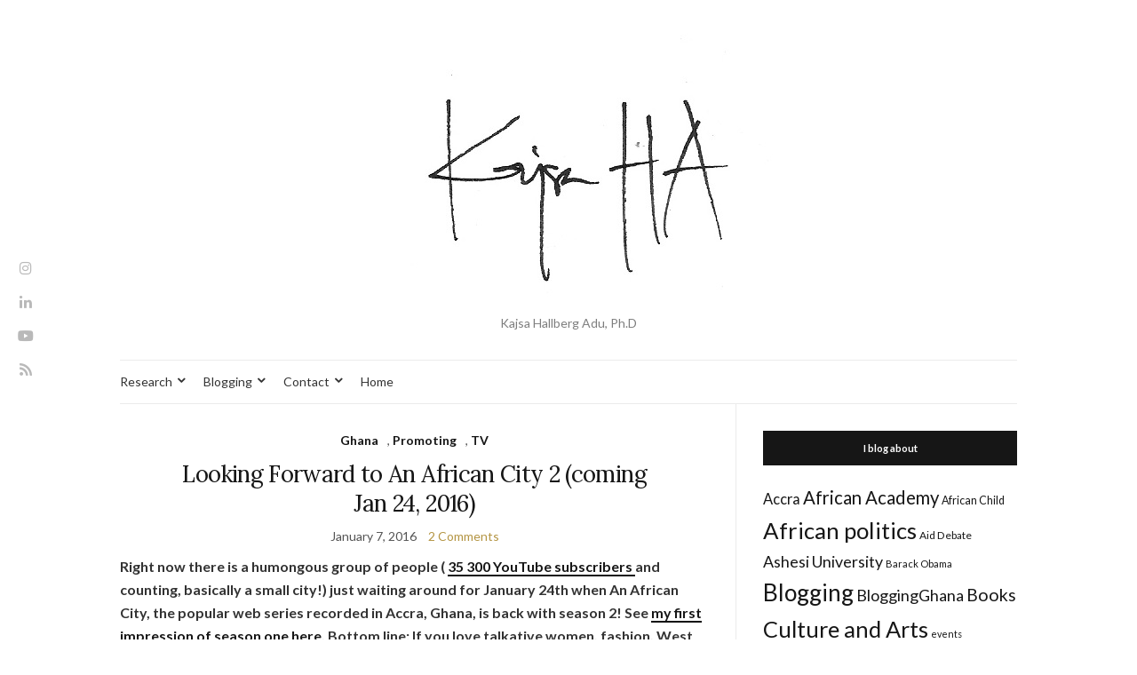

--- FILE ---
content_type: text/html; charset=UTF-8
request_url: https://kajsaha.com/tag/fashion/
body_size: 16471
content:
<!doctype html>
<html dir="ltr" lang="en-US" prefix="og: https://ogp.me/ns#">
<head>
	<meta charset="UTF-8">
	<meta name="viewport" content="width=device-width, initial-scale=1">
	<link rel="profile" href="https://gmpg.org/xfn/11">
	<link rel="pingback" href="https://kajsaha.com/xmlrpc.php">

	<title>fashion | Kajsa HA</title>
	<style>img:is([sizes="auto" i], [sizes^="auto," i]) { contain-intrinsic-size: 3000px 1500px }</style>
	
		<!-- All in One SEO 4.9.0 - aioseo.com -->
	<meta name="robots" content="max-image-preview:large" />
	<link rel="canonical" href="https://kajsaha.com/tag/fashion/" />
	<meta name="generator" content="All in One SEO (AIOSEO) 4.9.0" />
		<script type="application/ld+json" class="aioseo-schema">
			{"@context":"https:\/\/schema.org","@graph":[{"@type":"BreadcrumbList","@id":"https:\/\/kajsaha.com\/tag\/fashion\/#breadcrumblist","itemListElement":[{"@type":"ListItem","@id":"https:\/\/kajsaha.com#listItem","position":1,"name":"Home","item":"https:\/\/kajsaha.com","nextItem":{"@type":"ListItem","@id":"https:\/\/kajsaha.com\/tag\/fashion\/#listItem","name":"fashion"}},{"@type":"ListItem","@id":"https:\/\/kajsaha.com\/tag\/fashion\/#listItem","position":2,"name":"fashion","previousItem":{"@type":"ListItem","@id":"https:\/\/kajsaha.com#listItem","name":"Home"}}]},{"@type":"CollectionPage","@id":"https:\/\/kajsaha.com\/tag\/fashion\/#collectionpage","url":"https:\/\/kajsaha.com\/tag\/fashion\/","name":"fashion | Kajsa HA","inLanguage":"en-US","isPartOf":{"@id":"https:\/\/kajsaha.com\/#website"},"breadcrumb":{"@id":"https:\/\/kajsaha.com\/tag\/fashion\/#breadcrumblist"}},{"@type":"Person","@id":"https:\/\/kajsaha.com\/#person","name":"Kajsa","image":{"@type":"ImageObject","@id":"https:\/\/kajsaha.com\/tag\/fashion\/#personImage","url":"https:\/\/secure.gravatar.com\/avatar\/0a98373299afa3a9b951028568cafa44cc90f64323c9c5fd24c5b46dd04b9136?s=96&d=identicon&r=g","width":96,"height":96,"caption":"Kajsa"},"sameAs":["http:\/\/facebook.com\/kajsahablog","@kajsaha"]},{"@type":"WebSite","@id":"https:\/\/kajsaha.com\/#website","url":"https:\/\/kajsaha.com\/","name":"Kajsa HA","description":"Kajsa Hallberg Adu, Ph.D","inLanguage":"en-US","publisher":{"@id":"https:\/\/kajsaha.com\/#person"}}]}
		</script>
		<!-- All in One SEO -->

<!-- Jetpack Site Verification Tags -->
<meta name="google-site-verification" content="iQsruLL1ljBsp_TmBgNGWddKhVU1Rbzskxx1tMJDTIo" />
<meta name="p:domain_verify" content="c564613da0dcdd360ee4b5f037942e75" />
<link rel='dns-prefetch' href='//secure.gravatar.com' />
<link rel='dns-prefetch' href='//ws.sharethis.com' />
<link rel='dns-prefetch' href='//stats.wp.com' />
<link rel='dns-prefetch' href='//v0.wordpress.com' />
<link rel='dns-prefetch' href='//jetpack.wordpress.com' />
<link rel='dns-prefetch' href='//s0.wp.com' />
<link rel='dns-prefetch' href='//public-api.wordpress.com' />
<link rel='dns-prefetch' href='//0.gravatar.com' />
<link rel='dns-prefetch' href='//1.gravatar.com' />
<link rel='dns-prefetch' href='//2.gravatar.com' />
<link rel='dns-prefetch' href='//widgets.wp.com' />
<link rel="alternate" type="application/rss+xml" title="Kajsa HA &raquo; Feed" href="https://kajsaha.com/feed/" />
<link rel="alternate" type="application/rss+xml" title="Kajsa HA &raquo; Comments Feed" href="https://kajsaha.com/comments/feed/" />
<link rel="alternate" type="application/rss+xml" title="Kajsa HA &raquo; fashion Tag Feed" href="https://kajsaha.com/tag/fashion/feed/" />
		<!-- This site uses the Google Analytics by ExactMetrics plugin v8.10.1 - Using Analytics tracking - https://www.exactmetrics.com/ -->
		<!-- Note: ExactMetrics is not currently configured on this site. The site owner needs to authenticate with Google Analytics in the ExactMetrics settings panel. -->
					<!-- No tracking code set -->
				<!-- / Google Analytics by ExactMetrics -->
				<!-- This site uses the Google Analytics by MonsterInsights plugin v9.10.0 - Using Analytics tracking - https://www.monsterinsights.com/ -->
							<script src="//www.googletagmanager.com/gtag/js?id=G-LZY47KSMHB"  data-cfasync="false" data-wpfc-render="false" type="text/javascript" async></script>
			<script data-cfasync="false" data-wpfc-render="false" type="text/javascript">
				var mi_version = '9.10.0';
				var mi_track_user = true;
				var mi_no_track_reason = '';
								var MonsterInsightsDefaultLocations = {"page_location":"https:\/\/kajsaha.com\/tag\/fashion\/"};
								if ( typeof MonsterInsightsPrivacyGuardFilter === 'function' ) {
					var MonsterInsightsLocations = (typeof MonsterInsightsExcludeQuery === 'object') ? MonsterInsightsPrivacyGuardFilter( MonsterInsightsExcludeQuery ) : MonsterInsightsPrivacyGuardFilter( MonsterInsightsDefaultLocations );
				} else {
					var MonsterInsightsLocations = (typeof MonsterInsightsExcludeQuery === 'object') ? MonsterInsightsExcludeQuery : MonsterInsightsDefaultLocations;
				}

								var disableStrs = [
										'ga-disable-G-LZY47KSMHB',
									];

				/* Function to detect opted out users */
				function __gtagTrackerIsOptedOut() {
					for (var index = 0; index < disableStrs.length; index++) {
						if (document.cookie.indexOf(disableStrs[index] + '=true') > -1) {
							return true;
						}
					}

					return false;
				}

				/* Disable tracking if the opt-out cookie exists. */
				if (__gtagTrackerIsOptedOut()) {
					for (var index = 0; index < disableStrs.length; index++) {
						window[disableStrs[index]] = true;
					}
				}

				/* Opt-out function */
				function __gtagTrackerOptout() {
					for (var index = 0; index < disableStrs.length; index++) {
						document.cookie = disableStrs[index] + '=true; expires=Thu, 31 Dec 2099 23:59:59 UTC; path=/';
						window[disableStrs[index]] = true;
					}
				}

				if ('undefined' === typeof gaOptout) {
					function gaOptout() {
						__gtagTrackerOptout();
					}
				}
								window.dataLayer = window.dataLayer || [];

				window.MonsterInsightsDualTracker = {
					helpers: {},
					trackers: {},
				};
				if (mi_track_user) {
					function __gtagDataLayer() {
						dataLayer.push(arguments);
					}

					function __gtagTracker(type, name, parameters) {
						if (!parameters) {
							parameters = {};
						}

						if (parameters.send_to) {
							__gtagDataLayer.apply(null, arguments);
							return;
						}

						if (type === 'event') {
														parameters.send_to = monsterinsights_frontend.v4_id;
							var hookName = name;
							if (typeof parameters['event_category'] !== 'undefined') {
								hookName = parameters['event_category'] + ':' + name;
							}

							if (typeof MonsterInsightsDualTracker.trackers[hookName] !== 'undefined') {
								MonsterInsightsDualTracker.trackers[hookName](parameters);
							} else {
								__gtagDataLayer('event', name, parameters);
							}
							
						} else {
							__gtagDataLayer.apply(null, arguments);
						}
					}

					__gtagTracker('js', new Date());
					__gtagTracker('set', {
						'developer_id.dZGIzZG': true,
											});
					if ( MonsterInsightsLocations.page_location ) {
						__gtagTracker('set', MonsterInsightsLocations);
					}
										__gtagTracker('config', 'G-LZY47KSMHB', {"forceSSL":"true","link_attribution":"true"} );
										window.gtag = __gtagTracker;										(function () {
						/* https://developers.google.com/analytics/devguides/collection/analyticsjs/ */
						/* ga and __gaTracker compatibility shim. */
						var noopfn = function () {
							return null;
						};
						var newtracker = function () {
							return new Tracker();
						};
						var Tracker = function () {
							return null;
						};
						var p = Tracker.prototype;
						p.get = noopfn;
						p.set = noopfn;
						p.send = function () {
							var args = Array.prototype.slice.call(arguments);
							args.unshift('send');
							__gaTracker.apply(null, args);
						};
						var __gaTracker = function () {
							var len = arguments.length;
							if (len === 0) {
								return;
							}
							var f = arguments[len - 1];
							if (typeof f !== 'object' || f === null || typeof f.hitCallback !== 'function') {
								if ('send' === arguments[0]) {
									var hitConverted, hitObject = false, action;
									if ('event' === arguments[1]) {
										if ('undefined' !== typeof arguments[3]) {
											hitObject = {
												'eventAction': arguments[3],
												'eventCategory': arguments[2],
												'eventLabel': arguments[4],
												'value': arguments[5] ? arguments[5] : 1,
											}
										}
									}
									if ('pageview' === arguments[1]) {
										if ('undefined' !== typeof arguments[2]) {
											hitObject = {
												'eventAction': 'page_view',
												'page_path': arguments[2],
											}
										}
									}
									if (typeof arguments[2] === 'object') {
										hitObject = arguments[2];
									}
									if (typeof arguments[5] === 'object') {
										Object.assign(hitObject, arguments[5]);
									}
									if ('undefined' !== typeof arguments[1].hitType) {
										hitObject = arguments[1];
										if ('pageview' === hitObject.hitType) {
											hitObject.eventAction = 'page_view';
										}
									}
									if (hitObject) {
										action = 'timing' === arguments[1].hitType ? 'timing_complete' : hitObject.eventAction;
										hitConverted = mapArgs(hitObject);
										__gtagTracker('event', action, hitConverted);
									}
								}
								return;
							}

							function mapArgs(args) {
								var arg, hit = {};
								var gaMap = {
									'eventCategory': 'event_category',
									'eventAction': 'event_action',
									'eventLabel': 'event_label',
									'eventValue': 'event_value',
									'nonInteraction': 'non_interaction',
									'timingCategory': 'event_category',
									'timingVar': 'name',
									'timingValue': 'value',
									'timingLabel': 'event_label',
									'page': 'page_path',
									'location': 'page_location',
									'title': 'page_title',
									'referrer' : 'page_referrer',
								};
								for (arg in args) {
																		if (!(!args.hasOwnProperty(arg) || !gaMap.hasOwnProperty(arg))) {
										hit[gaMap[arg]] = args[arg];
									} else {
										hit[arg] = args[arg];
									}
								}
								return hit;
							}

							try {
								f.hitCallback();
							} catch (ex) {
							}
						};
						__gaTracker.create = newtracker;
						__gaTracker.getByName = newtracker;
						__gaTracker.getAll = function () {
							return [];
						};
						__gaTracker.remove = noopfn;
						__gaTracker.loaded = true;
						window['__gaTracker'] = __gaTracker;
					})();
									} else {
										console.log("");
					(function () {
						function __gtagTracker() {
							return null;
						}

						window['__gtagTracker'] = __gtagTracker;
						window['gtag'] = __gtagTracker;
					})();
									}
			</script>
							<!-- / Google Analytics by MonsterInsights -->
		<script type="text/javascript">
/* <![CDATA[ */
window._wpemojiSettings = {"baseUrl":"https:\/\/s.w.org\/images\/core\/emoji\/16.0.1\/72x72\/","ext":".png","svgUrl":"https:\/\/s.w.org\/images\/core\/emoji\/16.0.1\/svg\/","svgExt":".svg","source":{"concatemoji":"https:\/\/kajsaha.com\/wp-includes\/js\/wp-emoji-release.min.js?ver=6.8.3"}};
/*! This file is auto-generated */
!function(s,n){var o,i,e;function c(e){try{var t={supportTests:e,timestamp:(new Date).valueOf()};sessionStorage.setItem(o,JSON.stringify(t))}catch(e){}}function p(e,t,n){e.clearRect(0,0,e.canvas.width,e.canvas.height),e.fillText(t,0,0);var t=new Uint32Array(e.getImageData(0,0,e.canvas.width,e.canvas.height).data),a=(e.clearRect(0,0,e.canvas.width,e.canvas.height),e.fillText(n,0,0),new Uint32Array(e.getImageData(0,0,e.canvas.width,e.canvas.height).data));return t.every(function(e,t){return e===a[t]})}function u(e,t){e.clearRect(0,0,e.canvas.width,e.canvas.height),e.fillText(t,0,0);for(var n=e.getImageData(16,16,1,1),a=0;a<n.data.length;a++)if(0!==n.data[a])return!1;return!0}function f(e,t,n,a){switch(t){case"flag":return n(e,"\ud83c\udff3\ufe0f\u200d\u26a7\ufe0f","\ud83c\udff3\ufe0f\u200b\u26a7\ufe0f")?!1:!n(e,"\ud83c\udde8\ud83c\uddf6","\ud83c\udde8\u200b\ud83c\uddf6")&&!n(e,"\ud83c\udff4\udb40\udc67\udb40\udc62\udb40\udc65\udb40\udc6e\udb40\udc67\udb40\udc7f","\ud83c\udff4\u200b\udb40\udc67\u200b\udb40\udc62\u200b\udb40\udc65\u200b\udb40\udc6e\u200b\udb40\udc67\u200b\udb40\udc7f");case"emoji":return!a(e,"\ud83e\udedf")}return!1}function g(e,t,n,a){var r="undefined"!=typeof WorkerGlobalScope&&self instanceof WorkerGlobalScope?new OffscreenCanvas(300,150):s.createElement("canvas"),o=r.getContext("2d",{willReadFrequently:!0}),i=(o.textBaseline="top",o.font="600 32px Arial",{});return e.forEach(function(e){i[e]=t(o,e,n,a)}),i}function t(e){var t=s.createElement("script");t.src=e,t.defer=!0,s.head.appendChild(t)}"undefined"!=typeof Promise&&(o="wpEmojiSettingsSupports",i=["flag","emoji"],n.supports={everything:!0,everythingExceptFlag:!0},e=new Promise(function(e){s.addEventListener("DOMContentLoaded",e,{once:!0})}),new Promise(function(t){var n=function(){try{var e=JSON.parse(sessionStorage.getItem(o));if("object"==typeof e&&"number"==typeof e.timestamp&&(new Date).valueOf()<e.timestamp+604800&&"object"==typeof e.supportTests)return e.supportTests}catch(e){}return null}();if(!n){if("undefined"!=typeof Worker&&"undefined"!=typeof OffscreenCanvas&&"undefined"!=typeof URL&&URL.createObjectURL&&"undefined"!=typeof Blob)try{var e="postMessage("+g.toString()+"("+[JSON.stringify(i),f.toString(),p.toString(),u.toString()].join(",")+"));",a=new Blob([e],{type:"text/javascript"}),r=new Worker(URL.createObjectURL(a),{name:"wpTestEmojiSupports"});return void(r.onmessage=function(e){c(n=e.data),r.terminate(),t(n)})}catch(e){}c(n=g(i,f,p,u))}t(n)}).then(function(e){for(var t in e)n.supports[t]=e[t],n.supports.everything=n.supports.everything&&n.supports[t],"flag"!==t&&(n.supports.everythingExceptFlag=n.supports.everythingExceptFlag&&n.supports[t]);n.supports.everythingExceptFlag=n.supports.everythingExceptFlag&&!n.supports.flag,n.DOMReady=!1,n.readyCallback=function(){n.DOMReady=!0}}).then(function(){return e}).then(function(){var e;n.supports.everything||(n.readyCallback(),(e=n.source||{}).concatemoji?t(e.concatemoji):e.wpemoji&&e.twemoji&&(t(e.twemoji),t(e.wpemoji)))}))}((window,document),window._wpemojiSettings);
/* ]]> */
</script>
<style id='wp-emoji-styles-inline-css' type='text/css'>

	img.wp-smiley, img.emoji {
		display: inline !important;
		border: none !important;
		box-shadow: none !important;
		height: 1em !important;
		width: 1em !important;
		margin: 0 0.07em !important;
		vertical-align: -0.1em !important;
		background: none !important;
		padding: 0 !important;
	}
</style>
<link rel='stylesheet' id='wp-block-library-css' href='https://kajsaha.com/wp-includes/css/dist/block-library/style.min.css?ver=6.8.3' type='text/css' media='all' />
<style id='classic-theme-styles-inline-css' type='text/css'>
/*! This file is auto-generated */
.wp-block-button__link{color:#fff;background-color:#32373c;border-radius:9999px;box-shadow:none;text-decoration:none;padding:calc(.667em + 2px) calc(1.333em + 2px);font-size:1.125em}.wp-block-file__button{background:#32373c;color:#fff;text-decoration:none}
</style>
<link rel='stylesheet' id='aioseo/css/src/vue/standalone/blocks/table-of-contents/global.scss-css' href='https://kajsaha.com/wp-content/plugins/all-in-one-seo-pack/dist/Lite/assets/css/table-of-contents/global.e90f6d47.css?ver=4.9.0' type='text/css' media='all' />
<link rel='stylesheet' id='mediaelement-css' href='https://kajsaha.com/wp-includes/js/mediaelement/mediaelementplayer-legacy.min.css?ver=4.2.17' type='text/css' media='all' />
<link rel='stylesheet' id='wp-mediaelement-css' href='https://kajsaha.com/wp-includes/js/mediaelement/wp-mediaelement.min.css?ver=6.8.3' type='text/css' media='all' />
<style id='jetpack-sharing-buttons-style-inline-css' type='text/css'>
.jetpack-sharing-buttons__services-list{display:flex;flex-direction:row;flex-wrap:wrap;gap:0;list-style-type:none;margin:5px;padding:0}.jetpack-sharing-buttons__services-list.has-small-icon-size{font-size:12px}.jetpack-sharing-buttons__services-list.has-normal-icon-size{font-size:16px}.jetpack-sharing-buttons__services-list.has-large-icon-size{font-size:24px}.jetpack-sharing-buttons__services-list.has-huge-icon-size{font-size:36px}@media print{.jetpack-sharing-buttons__services-list{display:none!important}}.editor-styles-wrapper .wp-block-jetpack-sharing-buttons{gap:0;padding-inline-start:0}ul.jetpack-sharing-buttons__services-list.has-background{padding:1.25em 2.375em}
</style>
<style id='global-styles-inline-css' type='text/css'>
:root{--wp--preset--aspect-ratio--square: 1;--wp--preset--aspect-ratio--4-3: 4/3;--wp--preset--aspect-ratio--3-4: 3/4;--wp--preset--aspect-ratio--3-2: 3/2;--wp--preset--aspect-ratio--2-3: 2/3;--wp--preset--aspect-ratio--16-9: 16/9;--wp--preset--aspect-ratio--9-16: 9/16;--wp--preset--color--black: #000000;--wp--preset--color--cyan-bluish-gray: #abb8c3;--wp--preset--color--white: #ffffff;--wp--preset--color--pale-pink: #f78da7;--wp--preset--color--vivid-red: #cf2e2e;--wp--preset--color--luminous-vivid-orange: #ff6900;--wp--preset--color--luminous-vivid-amber: #fcb900;--wp--preset--color--light-green-cyan: #7bdcb5;--wp--preset--color--vivid-green-cyan: #00d084;--wp--preset--color--pale-cyan-blue: #8ed1fc;--wp--preset--color--vivid-cyan-blue: #0693e3;--wp--preset--color--vivid-purple: #9b51e0;--wp--preset--gradient--vivid-cyan-blue-to-vivid-purple: linear-gradient(135deg,rgba(6,147,227,1) 0%,rgb(155,81,224) 100%);--wp--preset--gradient--light-green-cyan-to-vivid-green-cyan: linear-gradient(135deg,rgb(122,220,180) 0%,rgb(0,208,130) 100%);--wp--preset--gradient--luminous-vivid-amber-to-luminous-vivid-orange: linear-gradient(135deg,rgba(252,185,0,1) 0%,rgba(255,105,0,1) 100%);--wp--preset--gradient--luminous-vivid-orange-to-vivid-red: linear-gradient(135deg,rgba(255,105,0,1) 0%,rgb(207,46,46) 100%);--wp--preset--gradient--very-light-gray-to-cyan-bluish-gray: linear-gradient(135deg,rgb(238,238,238) 0%,rgb(169,184,195) 100%);--wp--preset--gradient--cool-to-warm-spectrum: linear-gradient(135deg,rgb(74,234,220) 0%,rgb(151,120,209) 20%,rgb(207,42,186) 40%,rgb(238,44,130) 60%,rgb(251,105,98) 80%,rgb(254,248,76) 100%);--wp--preset--gradient--blush-light-purple: linear-gradient(135deg,rgb(255,206,236) 0%,rgb(152,150,240) 100%);--wp--preset--gradient--blush-bordeaux: linear-gradient(135deg,rgb(254,205,165) 0%,rgb(254,45,45) 50%,rgb(107,0,62) 100%);--wp--preset--gradient--luminous-dusk: linear-gradient(135deg,rgb(255,203,112) 0%,rgb(199,81,192) 50%,rgb(65,88,208) 100%);--wp--preset--gradient--pale-ocean: linear-gradient(135deg,rgb(255,245,203) 0%,rgb(182,227,212) 50%,rgb(51,167,181) 100%);--wp--preset--gradient--electric-grass: linear-gradient(135deg,rgb(202,248,128) 0%,rgb(113,206,126) 100%);--wp--preset--gradient--midnight: linear-gradient(135deg,rgb(2,3,129) 0%,rgb(40,116,252) 100%);--wp--preset--font-size--small: 13px;--wp--preset--font-size--medium: 20px;--wp--preset--font-size--large: 36px;--wp--preset--font-size--x-large: 42px;--wp--preset--spacing--20: 0.44rem;--wp--preset--spacing--30: 0.67rem;--wp--preset--spacing--40: 1rem;--wp--preset--spacing--50: 1.5rem;--wp--preset--spacing--60: 2.25rem;--wp--preset--spacing--70: 3.38rem;--wp--preset--spacing--80: 5.06rem;--wp--preset--shadow--natural: 6px 6px 9px rgba(0, 0, 0, 0.2);--wp--preset--shadow--deep: 12px 12px 50px rgba(0, 0, 0, 0.4);--wp--preset--shadow--sharp: 6px 6px 0px rgba(0, 0, 0, 0.2);--wp--preset--shadow--outlined: 6px 6px 0px -3px rgba(255, 255, 255, 1), 6px 6px rgba(0, 0, 0, 1);--wp--preset--shadow--crisp: 6px 6px 0px rgba(0, 0, 0, 1);}:where(.is-layout-flex){gap: 0.5em;}:where(.is-layout-grid){gap: 0.5em;}body .is-layout-flex{display: flex;}.is-layout-flex{flex-wrap: wrap;align-items: center;}.is-layout-flex > :is(*, div){margin: 0;}body .is-layout-grid{display: grid;}.is-layout-grid > :is(*, div){margin: 0;}:where(.wp-block-columns.is-layout-flex){gap: 2em;}:where(.wp-block-columns.is-layout-grid){gap: 2em;}:where(.wp-block-post-template.is-layout-flex){gap: 1.25em;}:where(.wp-block-post-template.is-layout-grid){gap: 1.25em;}.has-black-color{color: var(--wp--preset--color--black) !important;}.has-cyan-bluish-gray-color{color: var(--wp--preset--color--cyan-bluish-gray) !important;}.has-white-color{color: var(--wp--preset--color--white) !important;}.has-pale-pink-color{color: var(--wp--preset--color--pale-pink) !important;}.has-vivid-red-color{color: var(--wp--preset--color--vivid-red) !important;}.has-luminous-vivid-orange-color{color: var(--wp--preset--color--luminous-vivid-orange) !important;}.has-luminous-vivid-amber-color{color: var(--wp--preset--color--luminous-vivid-amber) !important;}.has-light-green-cyan-color{color: var(--wp--preset--color--light-green-cyan) !important;}.has-vivid-green-cyan-color{color: var(--wp--preset--color--vivid-green-cyan) !important;}.has-pale-cyan-blue-color{color: var(--wp--preset--color--pale-cyan-blue) !important;}.has-vivid-cyan-blue-color{color: var(--wp--preset--color--vivid-cyan-blue) !important;}.has-vivid-purple-color{color: var(--wp--preset--color--vivid-purple) !important;}.has-black-background-color{background-color: var(--wp--preset--color--black) !important;}.has-cyan-bluish-gray-background-color{background-color: var(--wp--preset--color--cyan-bluish-gray) !important;}.has-white-background-color{background-color: var(--wp--preset--color--white) !important;}.has-pale-pink-background-color{background-color: var(--wp--preset--color--pale-pink) !important;}.has-vivid-red-background-color{background-color: var(--wp--preset--color--vivid-red) !important;}.has-luminous-vivid-orange-background-color{background-color: var(--wp--preset--color--luminous-vivid-orange) !important;}.has-luminous-vivid-amber-background-color{background-color: var(--wp--preset--color--luminous-vivid-amber) !important;}.has-light-green-cyan-background-color{background-color: var(--wp--preset--color--light-green-cyan) !important;}.has-vivid-green-cyan-background-color{background-color: var(--wp--preset--color--vivid-green-cyan) !important;}.has-pale-cyan-blue-background-color{background-color: var(--wp--preset--color--pale-cyan-blue) !important;}.has-vivid-cyan-blue-background-color{background-color: var(--wp--preset--color--vivid-cyan-blue) !important;}.has-vivid-purple-background-color{background-color: var(--wp--preset--color--vivid-purple) !important;}.has-black-border-color{border-color: var(--wp--preset--color--black) !important;}.has-cyan-bluish-gray-border-color{border-color: var(--wp--preset--color--cyan-bluish-gray) !important;}.has-white-border-color{border-color: var(--wp--preset--color--white) !important;}.has-pale-pink-border-color{border-color: var(--wp--preset--color--pale-pink) !important;}.has-vivid-red-border-color{border-color: var(--wp--preset--color--vivid-red) !important;}.has-luminous-vivid-orange-border-color{border-color: var(--wp--preset--color--luminous-vivid-orange) !important;}.has-luminous-vivid-amber-border-color{border-color: var(--wp--preset--color--luminous-vivid-amber) !important;}.has-light-green-cyan-border-color{border-color: var(--wp--preset--color--light-green-cyan) !important;}.has-vivid-green-cyan-border-color{border-color: var(--wp--preset--color--vivid-green-cyan) !important;}.has-pale-cyan-blue-border-color{border-color: var(--wp--preset--color--pale-cyan-blue) !important;}.has-vivid-cyan-blue-border-color{border-color: var(--wp--preset--color--vivid-cyan-blue) !important;}.has-vivid-purple-border-color{border-color: var(--wp--preset--color--vivid-purple) !important;}.has-vivid-cyan-blue-to-vivid-purple-gradient-background{background: var(--wp--preset--gradient--vivid-cyan-blue-to-vivid-purple) !important;}.has-light-green-cyan-to-vivid-green-cyan-gradient-background{background: var(--wp--preset--gradient--light-green-cyan-to-vivid-green-cyan) !important;}.has-luminous-vivid-amber-to-luminous-vivid-orange-gradient-background{background: var(--wp--preset--gradient--luminous-vivid-amber-to-luminous-vivid-orange) !important;}.has-luminous-vivid-orange-to-vivid-red-gradient-background{background: var(--wp--preset--gradient--luminous-vivid-orange-to-vivid-red) !important;}.has-very-light-gray-to-cyan-bluish-gray-gradient-background{background: var(--wp--preset--gradient--very-light-gray-to-cyan-bluish-gray) !important;}.has-cool-to-warm-spectrum-gradient-background{background: var(--wp--preset--gradient--cool-to-warm-spectrum) !important;}.has-blush-light-purple-gradient-background{background: var(--wp--preset--gradient--blush-light-purple) !important;}.has-blush-bordeaux-gradient-background{background: var(--wp--preset--gradient--blush-bordeaux) !important;}.has-luminous-dusk-gradient-background{background: var(--wp--preset--gradient--luminous-dusk) !important;}.has-pale-ocean-gradient-background{background: var(--wp--preset--gradient--pale-ocean) !important;}.has-electric-grass-gradient-background{background: var(--wp--preset--gradient--electric-grass) !important;}.has-midnight-gradient-background{background: var(--wp--preset--gradient--midnight) !important;}.has-small-font-size{font-size: var(--wp--preset--font-size--small) !important;}.has-medium-font-size{font-size: var(--wp--preset--font-size--medium) !important;}.has-large-font-size{font-size: var(--wp--preset--font-size--large) !important;}.has-x-large-font-size{font-size: var(--wp--preset--font-size--x-large) !important;}
:where(.wp-block-post-template.is-layout-flex){gap: 1.25em;}:where(.wp-block-post-template.is-layout-grid){gap: 1.25em;}
:where(.wp-block-columns.is-layout-flex){gap: 2em;}:where(.wp-block-columns.is-layout-grid){gap: 2em;}
:root :where(.wp-block-pullquote){font-size: 1.5em;line-height: 1.6;}
</style>
<link rel='preload' as='style' onload="this.rel='stylesheet'" id='olsen-light-google-font-css' href='https://fonts.googleapis.com/css?family=Lora%3A400%2C700%2C400italic%2C700italic%7CLato%3A400%2C400italic%2C700%2C700italic&#038;display=swap&#038;ver=6.8.3' type='text/css' media='all' />
<link rel='stylesheet' id='olsen-icons-css' href='https://kajsaha.com/wp-content/themes/olsen-light/vendor/olsen-icons/css/olsen-icons.min.css?ver=1.7.0' type='text/css' media='all' />
<link rel='stylesheet' id='olsen-light-style-css' href='https://kajsaha.com/wp-content/themes/olsen-light/style.min.css?ver=1.7.0' type='text/css' media='all' />
<link rel='stylesheet' id='jetpack-subscriptions-css' href='https://kajsaha.com/wp-content/plugins/jetpack/_inc/build/subscriptions/subscriptions.min.css?ver=15.2' type='text/css' media='all' />
<script type="text/javascript" src="https://kajsaha.com/wp-content/plugins/google-analytics-for-wordpress/assets/js/frontend-gtag.min.js?ver=9.10.0" id="monsterinsights-frontend-script-js" async="async" data-wp-strategy="async"></script>
<script data-cfasync="false" data-wpfc-render="false" type="text/javascript" id='monsterinsights-frontend-script-js-extra'>/* <![CDATA[ */
var monsterinsights_frontend = {"js_events_tracking":"true","download_extensions":"doc,pdf,ppt,zip,xls,docx,pptx,xlsx","inbound_paths":"[{\"path\":\"\\\/go\\\/\",\"label\":\"affiliate\"},{\"path\":\"\\\/recommend\\\/\",\"label\":\"affiliate\"}]","home_url":"https:\/\/kajsaha.com","hash_tracking":"false","v4_id":"G-LZY47KSMHB"};/* ]]> */
</script>
<script id='st_insights_js' type="text/javascript" src="https://ws.sharethis.com/button/st_insights.js?publisher=eba0f3ba-f9ab-408c-bc68-c28af5afe749&amp;product=feather&amp;ver=1764280616" id="feather-sharethis-js"></script>
<link rel="https://api.w.org/" href="https://kajsaha.com/wp-json/" /><link rel="alternate" title="JSON" type="application/json" href="https://kajsaha.com/wp-json/wp/v2/tags/701" /><link rel="EditURI" type="application/rsd+xml" title="RSD" href="https://kajsaha.com/xmlrpc.php?rsd" />
<meta name="generator" content="WordPress 6.8.3" />
	<style>img#wpstats{display:none}</style>
		<style type="text/css"></style>
<style type="text/css"></style>
<style>
.synved-social-resolution-single {
display: inline-block;
}
.synved-social-resolution-normal {
display: inline-block;
}
.synved-social-resolution-hidef {
display: none;
}

@media only screen and (min--moz-device-pixel-ratio: 2),
only screen and (-o-min-device-pixel-ratio: 2/1),
only screen and (-webkit-min-device-pixel-ratio: 2),
only screen and (min-device-pixel-ratio: 2),
only screen and (min-resolution: 2dppx),
only screen and (min-resolution: 192dpi) {
	.synved-social-resolution-normal {
	display: none;
	}
	.synved-social-resolution-hidef {
	display: inline-block;
	}
}
</style><link rel="icon" href="https://kajsaha.com/wp-content/uploads/2013/03/cropped-copy-Kajsa-Banner-20120903-32x32.jpg" sizes="32x32" />
<link rel="icon" href="https://kajsaha.com/wp-content/uploads/2013/03/cropped-copy-Kajsa-Banner-20120903-192x192.jpg" sizes="192x192" />
<link rel="apple-touch-icon" href="https://kajsaha.com/wp-content/uploads/2013/03/cropped-copy-Kajsa-Banner-20120903-180x180.jpg" />
<meta name="msapplication-TileImage" content="https://kajsaha.com/wp-content/uploads/2013/03/cropped-copy-Kajsa-Banner-20120903-270x270.jpg" />
</head>
<body data-rsssl=1 class="archive tag tag-fashion tag-701 wp-theme-olsen-light" itemscope="itemscope" itemtype="http://schema.org/WebPage">
<div><a class="skip-link sr-only sr-only-focusable" href="#site-content">Skip to the content</a></div>
	<!-- Social Icons appearing site-wide on the left, vertically -->
	<div class="site-socials">
				<ul class="socials">
			<li><a href="https://www.instagram.com/kajsaha/" target="_blank" rel="noopener"><i class="olsen-icons olsen-icons-instagram"></i></a></li><li><a href="https://www.linkedin.com/feed/" target="_blank" rel="noopener"><i class="olsen-icons olsen-icons-linkedin"></i></a></li><li><a href="https://www.youtube.com/c/Kajsaha" target="_blank" rel="noopener"><i class="olsen-icons olsen-icons-youtube-play"></i></a></li>							<li><a href="https://kajsaha.com/feed/" target="_blank" rel="noopener"><i class="olsen-icons olsen-icons-rss"></i></a></li>
					</ul>
			</div>

<div id="page">

	
	<div class="container">
		<div class="row">
			<div class="col-12">

				<header id="masthead" class="site-header group" role="banner" itemscope="itemscope" itemtype="http://schema.org/Organization">

					<div class="site-logo">
						<div itemprop="name">
							<a itemprop="url" href="https://kajsaha.com">
																	<img itemprop="logo"
									     src="https://kajsaha.com/wp-content/uploads/2012/09/kajsa-HA-signature.jpg"
									     alt="Kajsa HA"/>
															</a>
						</div>

													<p class="tagline">Kajsa Hallberg Adu, Ph.D</p>
											</div><!-- /site-logo -->

					<div class="site-bar">
						<nav class="nav" role="navigation" itemscope="itemscope" itemtype="http://schema.org/SiteNavigationElement">
							<ul id="menu-navigation" class="navigation"><li id="menu-item-4539" class="menu-item menu-item-type-post_type menu-item-object-page menu-item-has-children menu-item-4539"><a href="https://kajsaha.com/?page_id=83">Research</a>
<ul class="sub-menu">
	<li id="menu-item-5019" class="menu-item menu-item-type-post_type menu-item-object-page menu-item-5019"><a href="https://kajsaha.com/publications/">Publications</a></li>
</ul>
</li>
<li id="menu-item-4544" class="menu-item menu-item-type-taxonomy menu-item-object-post_tag menu-item-has-children menu-item-4544"><a href="https://kajsaha.com/tag/blog/">Blogging</a>
<ul class="sub-menu">
	<li id="menu-item-4918" class="menu-item menu-item-type-post_type menu-item-object-page menu-item-4918"><a href="https://kajsaha.com/about-kajsa/ghana/">On Ghana</a></li>
	<li id="menu-item-4857" class="menu-item menu-item-type-post_type menu-item-object-page menu-item-4857"><a href="https://kajsaha.com/about-kajsa/sweden/">On Sweden</a></li>
	<li id="menu-item-4913" class="menu-item menu-item-type-post_type menu-item-object-page menu-item-4913"><a href="https://kajsaha.com/?page_id=12">In Media</a></li>
</ul>
</li>
<li id="menu-item-4538" class="menu-item menu-item-type-post_type menu-item-object-page menu-item-has-children menu-item-4538"><a href="https://kajsaha.com/contact-2/">Contact</a>
<ul class="sub-menu">
	<li id="menu-item-4537" class="menu-item menu-item-type-post_type menu-item-object-page menu-item-home menu-item-4537"><a href="https://kajsaha.com/about-kajsa/">About Kajsa H.A.</a></li>
</ul>
</li>
<li id="menu-item-5020" class="menu-item menu-item-type-custom menu-item-object-custom menu-item-home menu-item-5020"><a href="https://kajsaha.com">Home</a></li>
</ul>
							<a class="mobile-nav-trigger" href="#mobilemenu"><i class="olsen-icons olsen-icons-bars"></i> Menu</a>
						</nav>
												<div id="mobilemenu"></div>

						
							<div class="site-tools ">

								
								
							</div><!-- /site-tools -->
					</div><!-- /site-bar -->

				</header>

				
				<div id="site-content">


<div class="row">
	<div class="col-lg-8">
		<main id="content" class="entries-classic" role="main" itemprop="mainContentOfPage" itemscope="itemscope" itemtype="http://schema.org/Blog">

			<div class="row">
				<div id="inner-content" class="col-12">

					
					
													

		<article id="entry-3782" class="entry  post-3782 post type-post status-publish format-standard hentry category-ghana category-promo category-tv tag-accra tag-an-african-city tag-fashion tag-popular-culture tag-sex tag-waxprint tag-women" itemscope="itemscope" itemtype="http://schema.org/BlogPosting" itemprop="blogPost">
							<div class="entry-meta entry-meta-top">
					<p class="entry-categories">
						<a href="https://kajsaha.com/category/places/ghana/" rel="category tag">Ghana</a>, <a href="https://kajsaha.com/category/promo/" rel="category tag">Promoting</a>, <a href="https://kajsaha.com/category/tv/" rel="category tag">TV</a>					</p>
				</div>
			
			<h2 class="entry-title" itemprop="headline">
				<a href="https://kajsaha.com/2016/01/looking-forward-to-an-african-city-2-coming-jan-24-2016/">Looking Forward to An African City 2 (coming Jan 24, 2016)</a>
			</h2>

							<div class="entry-meta entry-meta-bottom">
					<time class="entry-date" itemprop="datePublished" datetime="2016-01-07T17:16:36+00:00">January 7, 2016</time>
					<a href="https://kajsaha.com/2016/01/looking-forward-to-an-african-city-2-coming-jan-24-2016/#comments" class="entry-comments-no">2 Comments</a>
				</div>
			
			
			<div class="entry-content" itemprop="text">
				<p><b>Right now there is a humongous</b><b> group of people ( <a href="https://m.youtube.com/channel/UCqAfv5ce1LfOCcbL5kPm-cA">35 300 YouTube subscribers </a>and counting, basically a small city!) just waiting around for January 24th when An African City, the popular web series recorded in Accra, Ghana, is back with season 2! See <a href="https://kajsaha.com/2014/03/african-online-tv-series-the-samaritans-an-african-city-and-more/">my first impression of season one here</a>. Bottom line: If you love talkative women, fashion, West Africa, and a little sex&#8230;this is for you. </b></p>
<p>Here is the trailer of An African City Season 2:<br />
<iframe width="400" height="225" src="https://www.youtube.com/embed/A-iQzLhNgH0" frameborder="0" allowfullscreen></iframe></p>
<p><strong>While the girls and the setting remains the same, this season, the series will not be available for free on YouTube, but through a<a href="https://anafricancity.vhx.tv/"> $19.99 subscription</a>, underlining what has said in one of the early episodes&#8230;that everything in Ghana is really charged in US dollars!</strong></p>
<p>Ps. If you missed season one, it&#8217;s <a href="https://m.youtube.com/channel/UCqAfv5ce1LfOCcbL5kPm-cA">still available on YouTube</a> for free!</p>
			</div>

			<div class="entry-utils group">
				<a href="https://kajsaha.com/2016/01/looking-forward-to-an-african-city-2-coming-jan-24-2016/" class="read-more">Continue Reading</a>

					<ul class="socials">
				<li><a href="https://www.facebook.com/sharer.php?u=https://kajsaha.com/2016/01/looking-forward-to-an-african-city-2-coming-jan-24-2016/" target="_blank" rel="noopener" class="social-icon"><i class="olsen-icons olsen-icons-facebook"></i></a></li>
		<li><a href="https://twitter.com/share?url=https://kajsaha.com/2016/01/looking-forward-to-an-african-city-2-coming-jan-24-2016/" target="_blank" rel="noopener" class="social-icon"><i class="olsen-icons olsen-icons-twitter"></i></a></li>
		<li><a href="https://www.linkedin.com/shareArticle?mini=true&#038;url=https%3A%2F%2Fkajsaha.com%2F2016%2F01%2Flooking-forward-to-an-african-city-2-coming-jan-24-2016%2F" target="_blank" rel="noopener" class="social-icon"><i class="olsen-icons olsen-icons-linkedin"></i></a></li>
			</ul>
			</div>

							<div class="entry-blog-related group">
						<div class="entry-related">
					<h4>You may also like</h4>
		
		<div class="row">
							<div class="col-md-4 col-12">
					<article class="entry post-1505 post type-post status-publish format-standard hentry category-ghana category-pol tag-everyday-life-in-ghana tag-kwame-nkrumah tag-motorway tag-road-safety">
	<div class="entry-meta">
		<time class="entry-date" datetime="2011-02-01T10:23:09+00:00">February 1, 2011</time>
	</div>
	<div class="entry-featured">
		<a href="https://kajsaha.com/2011/02/one-year-of-road-toll-in-ghana-my-experience/">
					</a>
	</div>
	<h4 class="entry-title"><a href="https://kajsaha.com/2011/02/one-year-of-road-toll-in-ghana-my-experience/">One Year of Road Toll in Ghana: My Experience</a></h4>
</article>
				</div>
							<div class="col-md-4 col-12">
					<article class="entry post-2098 post type-post status-publish format-standard hentry category-ghana category-pix tag-egg tag-food-and-drink tag-on-gardening">
	<div class="entry-meta">
		<time class="entry-date" datetime="2012-04-09T23:41:16+00:00">April 9, 2012</time>
	</div>
	<div class="entry-featured">
		<a href="https://kajsaha.com/2012/04/easter-egg-update/">
					</a>
	</div>
	<h4 class="entry-title"><a href="https://kajsaha.com/2012/04/easter-egg-update/">Easter Egg Update</a></h4>
</article>
				</div>
							<div class="col-md-4 col-12">
					<article class="entry post-1699 post type-post status-publish format-standard hentry category-france category-ghana category-per category-places category-sweden tag-african-politics tag-coffee tag-ethics tag-family tag-friends tag-marseille tag-nana-konadu-rawlings tag-packing">
	<div class="entry-meta">
		<time class="entry-date" datetime="2011-05-21T06:20:04+00:00">May 21, 2011</time>
	</div>
	<div class="entry-featured">
		<a href="https://kajsaha.com/2011/05/update-nana-konadu-sweden-and-ethics/">
					</a>
	</div>
	<h4 class="entry-title"><a href="https://kajsaha.com/2011/05/update-nana-konadu-sweden-and-ethics/">Update: Nana Konadu, Sweden and Ethics</a></h4>
</article>
				</div>
								</div>
	</div>
				</div>
					</article>

													

		<article id="entry-3401" class="entry  post-3401 post type-post status-publish format-standard hentry category-social-media category-per category-pix category-promo tag-africa-online tag-africa-rising tag-fashion tag-food-and-drink tag-kayobi-clothing tag-kiki-clothing tag-on-gardening tag-waxprint" itemscope="itemscope" itemtype="http://schema.org/BlogPosting" itemprop="blogPost">
							<div class="entry-meta entry-meta-top">
					<p class="entry-categories">
						<a href="https://kajsaha.com/category/per/social-media/" rel="category tag">Kajsa HA's Social Media</a>, <a href="https://kajsaha.com/category/per/" rel="category tag">Personal</a>, <a href="https://kajsaha.com/category/pix/" rel="category tag">Photo</a>, <a href="https://kajsaha.com/category/promo/" rel="category tag">Promoting</a>					</p>
				</div>
			
			<h2 class="entry-title" itemprop="headline">
				<a href="https://kajsaha.com/2014/11/for-fellow-lovers-of-wax-print-kajsaha-on-pinterest/">For Fellow Lovers of Wax Print: KajsaHA on Pinterest</a>
			</h2>

							<div class="entry-meta entry-meta-bottom">
					<time class="entry-date" itemprop="datePublished" datetime="2014-11-25T22:06:16+00:00">November 25, 2014</time>
					<a href="https://kajsaha.com/2014/11/for-fellow-lovers-of-wax-print-kajsaha-on-pinterest/#respond" class="entry-comments-no">No Comments</a>
				</div>
			
			
			<div class="entry-content" itemprop="text">
				<p><strong>I adore Ghanaian clothes, modern Africa style, and have collected my fav models and brands on <a href="http://www.pinterest.com/kajsaha/modern-africa/">Pinterest* (Board: Modern Africa)</a>, <a href="http://www.pinterest.com/kajsaha/">follow me</a> there if you also love colors, sharp cuts and wax print!</strong></p>
<p><img fetchpriority="high" decoding="async" class="aligncenter size-large wp-image-3402" src="https://kajsaha.com/wp-content/uploads/2014/11/Screenshot-2014-11-25-21.58.34-1024x555.png" alt="Screenshot 2014-11-25 21.58.34" width="1024" height="555" srcset="https://kajsaha.com/wp-content/uploads/2014/11/Screenshot-2014-11-25-21.58.34-1024x555.png 1024w, https://kajsaha.com/wp-content/uploads/2014/11/Screenshot-2014-11-25-21.58.34-300x162.png 300w, https://kajsaha.com/wp-content/uploads/2014/11/Screenshot-2014-11-25-21.58.34.png 1259w" sizes="(max-width: 1024px) 100vw, 1024px" /></p>
<p>Except for clothes, I also pin <a href="http://www.pinterest.com/kajsaha/play-ground/">playgrounds</a>, <a href="http://www.pinterest.com/kajsaha/in-my-garden/">garden ideas</a> and <a href="http://www.pinterest.com/kajsaha/food-porn/">food porn</a>!</p>
<p><em>*<a href="http://www.pinterest.com/">Pinterest</a> is a superb tol for visual folks who like to look at inspirational photos and how-to-articles before embarking on a new project (new haircut, planting an avocado, baking a chocolate cake, getting married). I use Pinterest instead of buying expensive magazines!</em></p>
<p>&nbsp;</p>
			</div>

			<div class="entry-utils group">
				<a href="https://kajsaha.com/2014/11/for-fellow-lovers-of-wax-print-kajsaha-on-pinterest/" class="read-more">Continue Reading</a>

					<ul class="socials">
				<li><a href="https://www.facebook.com/sharer.php?u=https://kajsaha.com/2014/11/for-fellow-lovers-of-wax-print-kajsaha-on-pinterest/" target="_blank" rel="noopener" class="social-icon"><i class="olsen-icons olsen-icons-facebook"></i></a></li>
		<li><a href="https://twitter.com/share?url=https://kajsaha.com/2014/11/for-fellow-lovers-of-wax-print-kajsaha-on-pinterest/" target="_blank" rel="noopener" class="social-icon"><i class="olsen-icons olsen-icons-twitter"></i></a></li>
		<li><a href="https://www.linkedin.com/shareArticle?mini=true&#038;url=https%3A%2F%2Fkajsaha.com%2F2014%2F11%2Ffor-fellow-lovers-of-wax-print-kajsaha-on-pinterest%2F" target="_blank" rel="noopener" class="social-icon"><i class="olsen-icons olsen-icons-linkedin"></i></a></li>
			</ul>
			</div>

							<div class="entry-blog-related group">
						<div class="entry-related">
					<h4>You may also like</h4>
		
		<div class="row">
							<div class="col-md-4 col-12">
					<article class="entry post-473 post type-post status-publish format-standard hentry category-per category-pol tag-african-politics tag-everyday-life-in-ghana tag-food-and-drink tag-friends tag-tourism">
	<div class="entry-meta">
		<time class="entry-date" datetime="2009-11-12T22:38:00+00:00">November 12, 2009</time>
	</div>
	<div class="entry-featured">
		<a href="https://kajsaha.com/2009/11/ghana-highlights/">
					</a>
	</div>
	<h4 class="entry-title"><a href="https://kajsaha.com/2009/11/ghana-highlights/">>Ghana Highlights</a></h4>
</article>
				</div>
							<div class="col-md-4 col-12">
					<article class="entry post-1832 post type-post status-publish format-standard hentry category-ghana category-per category-sweden tag-coffee tag-family tag-food-and-drink tag-swedish-misc tag-travel">
	<div class="entry-meta">
		<time class="entry-date" datetime="2011-11-09T22:23:37+00:00">November 9, 2011</time>
	</div>
	<div class="entry-featured">
		<a href="https://kajsaha.com/2011/11/what-to-bring-from-sweden/">
					</a>
	</div>
	<h4 class="entry-title"><a href="https://kajsaha.com/2011/11/what-to-bring-from-sweden/">What to Bring from Sweden</a></h4>
</article>
				</div>
							<div class="col-md-4 col-12">
					<article class="entry post-1571 post type-post status-publish format-standard hentry category-blog category-ghana category-people category-pix category-publ tag-art tag-dust tag-everyday-life-in-ghana tag-music tag-tema">
	<div class="entry-meta">
		<time class="entry-date" datetime="2011-03-04T11:30:14+00:00">March 4, 2011</time>
	</div>
	<div class="entry-featured">
		<a href="https://kajsaha.com/2011/03/dust-magazine-does-it-again/">
					</a>
	</div>
	<h4 class="entry-title"><a href="https://kajsaha.com/2011/03/dust-magazine-does-it-again/">Dust Magazine Does it Again!</a></h4>
</article>
				</div>
								</div>
	</div>
				</div>
					</article>

													

		<article id="entry-3293" class="entry  post-3293 post type-post status-publish format-standard hentry category-ghana category-pos tag-fashion tag-gudrun-sjoden tag-inspiration" itemscope="itemscope" itemtype="http://schema.org/BlogPosting" itemprop="blogPost">
							<div class="entry-meta entry-meta-top">
					<p class="entry-categories">
						<a href="https://kajsaha.com/category/places/ghana/" rel="category tag">Ghana</a>, <a href="https://kajsaha.com/category/pos/" rel="category tag">Positive</a>					</p>
				</div>
			
			<h2 class="entry-title" itemprop="headline">
				<a href="https://kajsaha.com/2014/08/gudrun-sjoden-goes-to-burkina-faso/">Gudrun Sjödén Goes to Burkina Faso</a>
			</h2>

							<div class="entry-meta entry-meta-bottom">
					<time class="entry-date" itemprop="datePublished" datetime="2014-08-10T15:59:07+00:00">August 10, 2014</time>
					<a href="https://kajsaha.com/2014/08/gudrun-sjoden-goes-to-burkina-faso/#respond" class="entry-comments-no">No Comments</a>
				</div>
			
			
			<div class="entry-content" itemprop="text">
				<p>Swedish design brand <a href="http://www.gudrunsjoden.com/se/2014_autumn/inspiration/2014_autumn_chapters/2014_autumn_sindou">Gudrun Sjödén</a> has chosen West Africa as it&#8217;s inspiration this fall and shot it&#8217;s Fall/Winter collection 2014 in Burkina Faso.</p>
<p>Beautiful pics and great to be reminded of that this part of the world is more than Ebola scare and poverty!</p>
<p><a href="https://kajsaha.com/wp-content/uploads/2014/08/IMG_0257.png" data-lightbox="gal[3293]"><img decoding="async" src="https://kajsaha.com/wp-content/uploads/2014/08/IMG_0257.png" alt="IMG_0257.PNG" class="alignnone size-full" /></a></p>
<p><a href="https://kajsaha.com/wp-content/uploads/2014/08/IMG_0258.png" data-lightbox="gal[3293]"><img decoding="async" src="https://kajsaha.com/wp-content/uploads/2014/08/IMG_0258.png" alt="IMG_0258.PNG" class="alignnone size-full" /></a></p>
			</div>

			<div class="entry-utils group">
				<a href="https://kajsaha.com/2014/08/gudrun-sjoden-goes-to-burkina-faso/" class="read-more">Continue Reading</a>

					<ul class="socials">
				<li><a href="https://www.facebook.com/sharer.php?u=https://kajsaha.com/2014/08/gudrun-sjoden-goes-to-burkina-faso/" target="_blank" rel="noopener" class="social-icon"><i class="olsen-icons olsen-icons-facebook"></i></a></li>
		<li><a href="https://twitter.com/share?url=https://kajsaha.com/2014/08/gudrun-sjoden-goes-to-burkina-faso/" target="_blank" rel="noopener" class="social-icon"><i class="olsen-icons olsen-icons-twitter"></i></a></li>
		<li><a href="https://www.linkedin.com/shareArticle?mini=true&#038;url=https%3A%2F%2Fkajsaha.com%2F2014%2F08%2Fgudrun-sjoden-goes-to-burkina-faso%2F" target="_blank" rel="noopener" class="social-icon"><i class="olsen-icons olsen-icons-linkedin"></i></a></li>
			</ul>
			</div>

							<div class="entry-blog-related group">
						<div class="entry-related">
					<h4>You may also like</h4>
		
		<div class="row">
							<div class="col-md-4 col-12">
					<article class="entry post-3072 post type-post status-publish format-standard hentry category-ghana tag-blog tag-customer-service tag-everyday-life-in-ghana tag-on-technology tag-sm tag-vodafone-ghana">
	<div class="entry-meta">
		<time class="entry-date" datetime="2013-11-14T11:55:49+00:00">November 14, 2013</time>
	</div>
	<div class="entry-featured">
		<a href="https://kajsaha.com/2013/11/customer-service-in-ghana-vodafone-ghana/">
					</a>
	</div>
	<h4 class="entry-title"><a href="https://kajsaha.com/2013/11/customer-service-in-ghana-vodafone-ghana/">Customer Service in Ghana and Your Role: The Case of Vodafone Ghana</a></h4>
</article>
				</div>
							<div class="col-md-4 col-12">
					<article class="entry post-4446 post type-post status-publish format-standard hentry category-ghana">
	<div class="entry-meta">
		<time class="entry-date" datetime="2017-12-04T21:45:47+00:00">December 4, 2017</time>
	</div>
	<div class="entry-featured">
		<a href="https://kajsaha.com/2017/12/obtaining-a-visa-in-the-era-of-beyond-aid/">
					</a>
	</div>
	<h4 class="entry-title"><a href="https://kajsaha.com/2017/12/obtaining-a-visa-in-the-era-of-beyond-aid/">Obtaining a Visa in the Era of &#8220;Beyond Aid&#8221;</a></h4>
</article>
				</div>
							<div class="col-md-4 col-12">
					<article class="entry post-2195 post type-post status-publish format-standard hentry category-ghana category-guest-post category-phd tag-advice-2 tag-african-academy tag-edu tag-phd">
	<div class="entry-meta">
		<time class="entry-date" datetime="2012-06-13T22:53:09+00:00">June 13, 2012</time>
	</div>
	<div class="entry-featured">
		<a href="https://kajsaha.com/2012/06/guest-post-by-kweku-ananse-why-your-phd-supervisor-is-not-reading-your-work/">
					</a>
	</div>
	<h4 class="entry-title"><a href="https://kajsaha.com/2012/06/guest-post-by-kweku-ananse-why-your-phd-supervisor-is-not-reading-your-work/">Guest Post by Kweku Ananse: Why Your PhD Supervisor is Not Reading Your Work</a></h4>
</article>
				</div>
								</div>
	</div>
				</div>
					</article>

						
					
				</div>
			</div>

					</main>
	</div>

	<div class="col-lg-4">
		<div class="sidebar sidebar-right" role="complementary" itemtype="http://schema.org/WPSideBar" itemscope="itemscope">
	<aside id="tag_cloud-8" class="widget group widget_tag_cloud"><h3 class="widget-title">I blog about</h3><div class="tagcloud"><a href="https://kajsaha.com/tag/accra/" class="tag-cloud-link tag-link-193 tag-link-position-1" style="font-size: 12.307692307692pt;" aria-label="Accra (24 items)">Accra</a>
<a href="https://kajsaha.com/tag/african-academy/" class="tag-cloud-link tag-link-48 tag-link-position-2" style="font-size: 15.269230769231pt;" aria-label="African Academy (41 items)">African Academy</a>
<a href="https://kajsaha.com/tag/african-child/" class="tag-cloud-link tag-link-53 tag-link-position-3" style="font-size: 9.3461538461538pt;" aria-label="African Child (14 items)">African Child</a>
<a href="https://kajsaha.com/tag/african-politics/" class="tag-cloud-link tag-link-42 tag-link-position-4" style="font-size: 19.307692307692pt;" aria-label="African politics (83 items)">African politics</a>
<a href="https://kajsaha.com/tag/aid-debate/" class="tag-cloud-link tag-link-61 tag-link-position-5" style="font-size: 8.9423076923077pt;" aria-label="Aid Debate (13 items)">Aid Debate</a>
<a href="https://kajsaha.com/tag/ashesi-university/" class="tag-cloud-link tag-link-155 tag-link-position-6" style="font-size: 13.384615384615pt;" aria-label="Ashesi University (29 items)">Ashesi University</a>
<a href="https://kajsaha.com/tag/barack-obama/" class="tag-cloud-link tag-link-55 tag-link-position-7" style="font-size: 8.4038461538462pt;" aria-label="Barack Obama (12 items)">Barack Obama</a>
<a href="https://kajsaha.com/tag/blog/" class="tag-cloud-link tag-link-758 tag-link-position-8" style="font-size: 19.711538461538pt;" aria-label="Blogging (89 items)">Blogging</a>
<a href="https://kajsaha.com/tag/bloggingghana/" class="tag-cloud-link tag-link-765 tag-link-position-9" style="font-size: 13.519230769231pt;" aria-label="BloggingGhana (30 items)">BloggingGhana</a>
<a href="https://kajsaha.com/tag/books/" class="tag-cloud-link tag-link-58 tag-link-position-10" style="font-size: 14.730769230769pt;" aria-label="Books (37 items)">Books</a>
<a href="https://kajsaha.com/tag/art/" class="tag-cloud-link tag-link-17 tag-link-position-11" style="font-size: 19.038461538462pt;" aria-label="Culture and Arts (79 items)">Culture and Arts</a>
<a href="https://kajsaha.com/tag/events/" class="tag-cloud-link tag-link-88 tag-link-position-12" style="font-size: 8pt;" aria-label="events (11 items)">events</a>
<a href="https://kajsaha.com/tag/everyday-life-in-ghana/" class="tag-cloud-link tag-link-47 tag-link-position-13" style="font-size: 22pt;" aria-label="Everyday Life in Ghana (131 items)">Everyday Life in Ghana</a>
<a href="https://kajsaha.com/tag/food-and-drink/" class="tag-cloud-link tag-link-37 tag-link-position-14" style="font-size: 15.807692307692pt;" aria-label="Food and Drink (45 items)">Food and Drink</a>
<a href="https://kajsaha.com/tag/friends/" class="tag-cloud-link tag-link-32 tag-link-position-15" style="font-size: 14.730769230769pt;" aria-label="friends (37 items)">friends</a>
<a href="https://kajsaha.com/tag/fun/" class="tag-cloud-link tag-link-41 tag-link-position-16" style="font-size: 16.884615384615pt;" aria-label="fun (54 items)">fun</a>
<a href="https://kajsaha.com/tag/ghana/" class="tag-cloud-link tag-link-762 tag-link-position-17" style="font-size: 11.769230769231pt;" aria-label="Ghana (22 items)">Ghana</a>
<a href="https://kajsaha.com/tag/ghanablogging-com/" class="tag-cloud-link tag-link-27 tag-link-position-18" style="font-size: 9.3461538461538pt;" aria-label="Ghanablogging.com (14 items)">Ghanablogging.com</a>
<a href="https://kajsaha.com/tag/ghanadecides/" class="tag-cloud-link tag-link-550 tag-link-position-19" style="font-size: 8.4038461538462pt;" aria-label="GhanaDecides (12 items)">GhanaDecides</a>
<a href="https://kajsaha.com/tag/ghana-election-2012/" class="tag-cloud-link tag-link-541 tag-link-position-20" style="font-size: 11.769230769231pt;" aria-label="Ghana Election 2012 (22 items)">Ghana Election 2012</a>
<a href="https://kajsaha.com/tag/ghana-elections-2008/" class="tag-cloud-link tag-link-54 tag-link-position-21" style="font-size: 9.3461538461538pt;" aria-label="Ghana Elections 2008 (14 items)">Ghana Elections 2008</a>
<a href="https://kajsaha.com/tag/ghana-stories/" class="tag-cloud-link tag-link-35 tag-link-position-22" style="font-size: 18.903846153846pt;" aria-label="Ghana stories (77 items)">Ghana stories</a>
<a href="https://kajsaha.com/tag/edu/" class="tag-cloud-link tag-link-15 tag-link-position-23" style="font-size: 11.5pt;" aria-label="Higher Education in Africa (21 items)">Higher Education in Africa</a>
<a href="https://kajsaha.com/tag/housing-in-ghana/" class="tag-cloud-link tag-link-43 tag-link-position-24" style="font-size: 10.692307692308pt;" aria-label="Housing in Ghana (18 items)">Housing in Ghana</a>
<a href="https://kajsaha.com/tag/image/" class="tag-cloud-link tag-link-9 tag-link-position-25" style="font-size: 17.826923076923pt;" aria-label="Images of Africa (63 items)">Images of Africa</a>
<a href="https://kajsaha.com/tag/images-of-the-north/" class="tag-cloud-link tag-link-36 tag-link-position-26" style="font-size: 10.423076923077pt;" aria-label="Images of the North (17 items)">Images of the North</a>
<a href="https://kajsaha.com/tag/kwame-nkrumah/" class="tag-cloud-link tag-link-46 tag-link-position-27" style="font-size: 8.9423076923077pt;" aria-label="Kwame Nkrumah (13 items)">Kwame Nkrumah</a>
<a href="https://kajsaha.com/tag/life-oh-life/" class="tag-cloud-link tag-link-31 tag-link-position-28" style="font-size: 8.9423076923077pt;" aria-label="Life Oh Life (13 items)">Life Oh Life</a>
<a href="https://kajsaha.com/tag/mig/" class="tag-cloud-link tag-link-6 tag-link-position-29" style="font-size: 14.730769230769pt;" aria-label="Migration Research (37 items)">Migration Research</a>
<a href="https://kajsaha.com/tag/music/" class="tag-cloud-link tag-link-131 tag-link-position-30" style="font-size: 9.3461538461538pt;" aria-label="music (14 items)">music</a>
<a href="https://kajsaha.com/tag/on-driving/" class="tag-cloud-link tag-link-50 tag-link-position-31" style="font-size: 8.4038461538462pt;" aria-label="On Driving (12 items)">On Driving</a>
<a href="https://kajsaha.com/tag/on-gardening/" class="tag-cloud-link tag-link-51 tag-link-position-32" style="font-size: 10.692307692308pt;" aria-label="On Gardening (18 items)">On Gardening</a>
<a href="https://kajsaha.com/tag/on-love-and-other-demons/" class="tag-cloud-link tag-link-38 tag-link-position-33" style="font-size: 14.461538461538pt;" aria-label="On Love and Other Demons (35 items)">On Love and Other Demons</a>
<a href="https://kajsaha.com/tag/on-technology/" class="tag-cloud-link tag-link-40 tag-link-position-34" style="font-size: 14.865384615385pt;" aria-label="On Technology (38 items)">On Technology</a>
<a href="https://kajsaha.com/tag/power-problems/" class="tag-cloud-link tag-link-33 tag-link-position-35" style="font-size: 12.980769230769pt;" aria-label="power problems (27 items)">power problems</a>
<a href="https://kajsaha.com/tag/research/" class="tag-cloud-link tag-link-219 tag-link-position-36" style="font-size: 10.019230769231pt;" aria-label="Research (16 items)">Research</a>
<a href="https://kajsaha.com/tag/sm/" class="tag-cloud-link tag-link-22 tag-link-position-37" style="font-size: 15.538461538462pt;" aria-label="Social Media (43 items)">Social Media</a>
<a href="https://kajsaha.com/tag/spreading-the-word/" class="tag-cloud-link tag-link-34 tag-link-position-38" style="font-size: 21.461538461538pt;" aria-label="spreading the word (118 items)">spreading the word</a>
<a href="https://kajsaha.com/tag/swedish-misc/" class="tag-cloud-link tag-link-44 tag-link-position-39" style="font-size: 16.75pt;" aria-label="Swedish misc. (53 items)">Swedish misc.</a>
<a href="https://kajsaha.com/tag/swedish-summer/" class="tag-cloud-link tag-link-245 tag-link-position-40" style="font-size: 9.6153846153846pt;" aria-label="Swedish Summer (15 items)">Swedish Summer</a>
<a href="https://kajsaha.com/tag/tourism/" class="tag-cloud-link tag-link-30 tag-link-position-41" style="font-size: 13.115384615385pt;" aria-label="Tourism (28 items)">Tourism</a>
<a href="https://kajsaha.com/tag/travel/" class="tag-cloud-link tag-link-29 tag-link-position-42" style="font-size: 12.442307692308pt;" aria-label="travel (25 items)">travel</a>
<a href="https://kajsaha.com/tag/university-of-ghana/" class="tag-cloud-link tag-link-141 tag-link-position-43" style="font-size: 9.6153846153846pt;" aria-label="University of Ghana (15 items)">University of Ghana</a>
<a href="https://kajsaha.com/tag/view-out-of-ghana/" class="tag-cloud-link tag-link-56 tag-link-position-44" style="font-size: 8.4038461538462pt;" aria-label="View Out Of Ghana (12 items)">View Out Of Ghana</a>
<a href="https://kajsaha.com/tag/work/" class="tag-cloud-link tag-link-39 tag-link-position-45" style="font-size: 15.269230769231pt;" aria-label="work (41 items)">work</a></div>
</aside><aside id="blog_subscription-3" class="widget group widget_blog_subscription jetpack_subscription_widget"><h3 class="widget-title">Subscribe to Blog via Email</h3>
			<div class="wp-block-jetpack-subscriptions__container">
			<form action="#" method="post" accept-charset="utf-8" id="subscribe-blog-blog_subscription-3"
				data-blog="12480874"
				data-post_access_level="everybody" >
									<div id="subscribe-text"><p>Enter your email address to subscribe to this blog and receive notifications of new posts by email.</p>
</div>
										<p id="subscribe-email">
						<label id="jetpack-subscribe-label"
							class="screen-reader-text"
							for="subscribe-field-blog_subscription-3">
							Email Address						</label>
						<input type="email" name="email" autocomplete="email" required="required"
																					value=""
							id="subscribe-field-blog_subscription-3"
							placeholder="Email Address"
						/>
					</p>

					<p id="subscribe-submit"
											>
						<input type="hidden" name="action" value="subscribe"/>
						<input type="hidden" name="source" value="https://kajsaha.com/tag/fashion/"/>
						<input type="hidden" name="sub-type" value="widget"/>
						<input type="hidden" name="redirect_fragment" value="subscribe-blog-blog_subscription-3"/>
						<input type="hidden" id="_wpnonce" name="_wpnonce" value="0ca85659d3" /><input type="hidden" name="_wp_http_referer" value="/tag/fashion/" />						<button type="submit"
															class="wp-block-button__link"
																					name="jetpack_subscriptions_widget"
						>
							Subscribe						</button>
					</p>
							</form>
							<div class="wp-block-jetpack-subscriptions__subscount">
					Join 487 other subscribers				</div>
						</div>
			
</aside><aside id="exactmetrics-popular-posts-widget-3" class="widget group exactmetrics-popular-posts-widget"><h3 class="widget-title">Five most read posts</h3><div class="exactmetrics-widget-popular-posts exactmetrics-widget-popular-posts-alpha exactmetrics-popular-posts-styled exactmetrics-widget-popular-posts-columns-1"><ul class="exactmetrics-widget-popular-posts-list"><li style="background-color:#F0F2F4;"><a href="https://kajsaha.com/2010/08/bloggers-challenge-search-word-poetry/"><div class="exactmetrics-widget-popular-posts-text"><span class="exactmetrics-widget-popular-posts-title" style="color:#393F4C;font-size:16px;">Blogger&#8217;s Challenge: Search Word Poetry</span></div></a></li><li style="background-color:#F0F2F4;"><a href="https://kajsaha.com/2012/09/my-ghanaian-name-ewurama/"><div class="exactmetrics-widget-popular-posts-text"><span class="exactmetrics-widget-popular-posts-title" style="color:#393F4C;font-size:16px;">My Ghanaian Name: Ewurama</span></div></a></li><li style="background-color:#F0F2F4;"><a href="https://kajsaha.com/2007/04/on-being-a-good-elder/"><div class="exactmetrics-widget-popular-posts-text"><span class="exactmetrics-widget-popular-posts-title" style="color:#393F4C;font-size:16px;">&gt;On being a good elder</span></div></a></li><li style="background-color:#F0F2F4;"><a href="https://kajsaha.com/2013/11/my-impressions-from-african-studies-conference-oct-24-26-icas13/"><div class="exactmetrics-widget-popular-posts-text"><span class="exactmetrics-widget-popular-posts-title" style="color:#393F4C;font-size:16px;">My Impressions from African Studies Conference, Oct 24-26, ICAS13</span></div></a></li><li style="background-color:#F0F2F4;"><a href="https://kajsaha.com/2020/06/policy-note-on-key-challenges-for-african-universities/"><div class="exactmetrics-widget-popular-posts-text"><span class="exactmetrics-widget-popular-posts-title" style="color:#393F4C;font-size:16px;">Policy Note on Key Challenges for African Universities</span></div></a></li></ul></div><p></p></aside></div><!-- /sidebar -->
	</div>

</div><!-- /row -->

				</div><!-- /site-content -->

				<footer id="footer">

																	<div class="row">
							<div class="col-12">
								<div class="footer-widget-area" data-auto="1" data-speed="300">
									<aside id="aioseo-breadcrumb-widget-3" class="widget group aioseo-breadcrumb-widget"><div class="aioseo-breadcrumbs"><span class="aioseo-breadcrumb">
	<a href="https://kajsaha.com" title="Home">Home</a>
</span><span class="aioseo-breadcrumb-separator">&raquo;</span><span class="aioseo-breadcrumb">
	fashion
</span></div></aside><aside id="media_image-5" class="widget group widget_media_image"><a href="https://kajsaha.com/about-kajsa/"><img width="512" height="512" src="https://kajsaha.com/wp-content/uploads/2020/05/Logo-2020-K.png" class="image wp-image-4745  attachment-full size-full" alt="" style="max-width: 100%; height: auto;" decoding="async" loading="lazy" srcset="https://kajsaha.com/wp-content/uploads/2020/05/Logo-2020-K.png 512w, https://kajsaha.com/wp-content/uploads/2020/05/Logo-2020-K-300x300.png 300w, https://kajsaha.com/wp-content/uploads/2020/05/Logo-2020-K-290x290.png 290w" sizes="auto, (max-width: 512px) 100vw, 512px" /></a></aside>								</div>
							</div>
						</div>
					
					<div class="site-bar">
						<nav class="nav">
							<ul class="navigation">
<li class="page_item page-item-109 page_item_has_children"><a href="https://kajsaha.com/about-kajsa/">About Kajsa H.A.</a></li>
<li class="page_item page-item-5022 current_page_parent"><a href="https://kajsaha.com/blog/">Blog</a></li>
<li class="page_item page-item-4362"><a href="https://kajsaha.com/privacy-policy/">Privacy Policy</a></li>
<li class="page_item page-item-5016"><a href="https://kajsaha.com/publications/">Publications</a></li>
<li class="page_item page-item-1008"><a href="https://kajsaha.com/contact-2/">Contact</a></li>
</ul>
						</nav>

													<div class="site-tools">
										<ul class="socials">
			<li><a href="https://www.instagram.com/kajsaha/" target="_blank" rel="noopener"><i class="olsen-icons olsen-icons-instagram"></i></a></li><li><a href="https://www.linkedin.com/feed/" target="_blank" rel="noopener"><i class="olsen-icons olsen-icons-linkedin"></i></a></li><li><a href="https://www.youtube.com/c/Kajsaha" target="_blank" rel="noopener"><i class="olsen-icons olsen-icons-youtube-play"></i></a></li>							<li><a href="https://kajsaha.com/feed/" target="_blank" rel="noopener"><i class="olsen-icons olsen-icons-rss"></i></a></li>
					</ul>
									</div><!-- /site-tools -->
											</div><!-- /site-bar -->
					<div class="site-logo">
						<h3>
							<a href="https://kajsaha.com">
																	<img src="https://kajsaha.com/wp-content/themes/olsen-light/images/logo.png" alt="Kajsa HA" />
															</a>
						</h3>

													<p class="tagline">
								<a href="https://www.cssigniter.com/themes/olsen-light/" title="Blogging theme for WordPress">Olsen WordPress Theme</a> by <a href="https://www.cssigniter.com/">CSSIgniter</a>							</p>
											</div><!-- /site-logo -->
				</footer><!-- /footer -->
			</div><!-- /col-md-12 -->
		</div><!-- /row -->
	</div><!-- /container -->
</div><!-- #page -->

<div class="navigation-mobile-wrap">
	<a href="#nav-dismiss" class="navigation-mobile-dismiss">
		Close Menu	</a>
	<ul class="navigation-mobile"></ul>
</div>

<script type="speculationrules">
{"prefetch":[{"source":"document","where":{"and":[{"href_matches":"\/*"},{"not":{"href_matches":["\/wp-*.php","\/wp-admin\/*","\/wp-content\/uploads\/*","\/wp-content\/*","\/wp-content\/plugins\/*","\/wp-content\/themes\/olsen-light\/*","\/*\\?(.+)"]}},{"not":{"selector_matches":"a[rel~=\"nofollow\"]"}},{"not":{"selector_matches":".no-prefetch, .no-prefetch a"}}]},"eagerness":"conservative"}]}
</script>
<script type="text/javascript">!function(t,e){"use strict";function n(){if(!a){a=!0;for(var t=0;t<d.length;t++)d[t].fn.call(window,d[t].ctx);d=[]}}function o(){"complete"===document.readyState&&n()}t=t||"docReady",e=e||window;var d=[],a=!1,c=!1;e[t]=function(t,e){return a?void setTimeout(function(){t(e)},1):(d.push({fn:t,ctx:e}),void("complete"===document.readyState||!document.attachEvent&&"interactive"===document.readyState?setTimeout(n,1):c||(document.addEventListener?(document.addEventListener("DOMContentLoaded",n,!1),window.addEventListener("load",n,!1)):(document.attachEvent("onreadystatechange",o),window.attachEvent("onload",n)),c=!0)))}}("wpBruiserDocReady",window);
			(function(){var wpbrLoader = (function(){var g=document,b=g.createElement('script'),c=g.scripts[0];b.async=1;b.src='https://kajsaha.com/?gdbc-client=3.1.43-'+(new Date()).getTime();c.parentNode.insertBefore(b,c);});wpBruiserDocReady(wpbrLoader);window.onunload=function(){};window.addEventListener('pageshow',function(event){if(event.persisted){(typeof window.WPBruiserClient==='undefined')?wpbrLoader():window.WPBruiserClient.requestTokens();}},false);})();
</script><link rel='stylesheet' id='exactmetrics-editor-frontend-style-css' href='https://kajsaha.com/wp-content/plugins/google-analytics-dashboard-for-wp/assets/css/frontend.min.css?ver=8.10.1' type='text/css' media='all' />
<script type="module"  src="https://kajsaha.com/wp-content/plugins/all-in-one-seo-pack/dist/Lite/assets/table-of-contents.95d0dfce.js?ver=4.9.0" id="aioseo/js/src/vue/standalone/blocks/table-of-contents/frontend.js-js"></script>
<script type="text/javascript" src="https://kajsaha.com/wp-content/themes/olsen-light/js/scripts.min.js?ver=1.7.0" id="olsen-light-front-scripts-js"></script>
<script type="text/javascript" id="jetpack-stats-js-before">
/* <![CDATA[ */
_stq = window._stq || [];
_stq.push([ "view", JSON.parse("{\"v\":\"ext\",\"blog\":\"12480874\",\"post\":\"0\",\"tz\":\"0\",\"srv\":\"kajsaha.com\",\"arch_tag\":\"fashion\",\"arch_results\":\"3\",\"j\":\"1:15.2\"}") ]);
_stq.push([ "clickTrackerInit", "12480874", "0" ]);
/* ]]> */
</script>
<script type="text/javascript" src="https://stats.wp.com/e-202603.js" id="jetpack-stats-js" defer="defer" data-wp-strategy="defer"></script>

</body>
</html>
